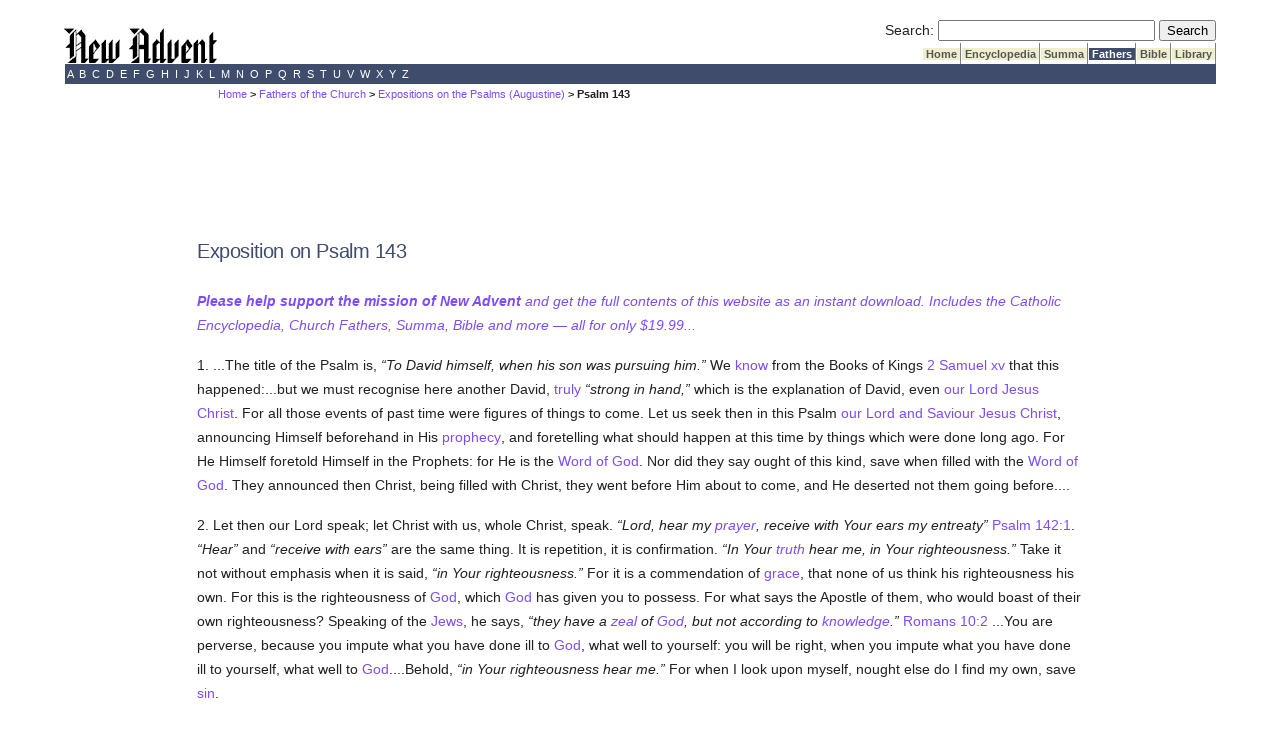

--- FILE ---
content_type: text/html; charset=utf-8
request_url: https://www.newadvent.org/fathers/1801143.htm
body_size: 9495
content:
<!DOCTYPE html>
<html lang="en">
<head>

<title>CHURCH FATHERS: Exposition on Psalm 143 (Augustine)</title><script src="https://dtyry4ejybx0.cloudfront.net/js/cmp/cleanmediacmp.js?ver=0104" async="true"></script><script defer data-domain="newadvent.org" src="https://plausible.io/js/script.js"></script><link rel="canonical" href="https://www.newadvent.org/fathers/1801143.htm">

<meta name="viewport" content="width=device-width, initial-scale=1">

<meta name="description" content="Featuring the Church Fathers, Catholic Encyclopedia, Summa Theologica and more.">

<meta http-equiv="Content-Type" content="text/html; charset=utf-8"><link rel="alternate" type="application/rss+xml" title="RSS" href="http://feeds.newadvent.org/bestoftheweb?format=xml"><link rel="icon" href="../images/icon1.ico" type="image/x-icon"><link rel="shortcut icon" href="../images/icon1.ico" type="image/x-icon"><meta name="robots" content="noodp"><link type="text/css" rel="stylesheet" href="../utility/screen6.css" media="screen"></head>

<body class="fathers" id="1801143.htm">

<!-- spacer-->&nbsp;<br/>



<div id="capitalcity"><table summary="Logo" cellpadding=0 cellspacing=0 width="100%"><tr valign="bottom"><td align="left"><a href="../"><img height=36 width=153 border="0" alt="New Advent" src="../images/logo.gif"></a></td><td align="right"> <form id="searchbox_000299817191393086628:ifmbhlr-8x0" action="../utility/search.htm">
  <!-- Hidden Inputs -->
  <input type="hidden" name="safe" value="active">
  <input type="hidden" name="cx" value="000299817191393086628:ifmbhlr-8x0"/>
  <input type="hidden" name="cof" value="FORID:9"/>
 
  <!-- Search Box -->
  <label for="searchQuery" id="searchQueryLabel">Search:</label>
  <input id="searchQuery" name="q" type="text" size="25" aria-labelledby="searchQueryLabel"/>
 
  <!-- Submit Button -->
  <label for="submitButton" id="submitButtonLabel" class="visually-hidden">Submit Search</label>
  <input id="submitButton" type="submit" name="sa" value="Search" aria-labelledby="submitButtonLabel"/>
</form> <table summary="Spacer" cellpadding=0 cellspacing=0><tr><td height="2"></td></tr></table> <table summary="Tabs" cellpadding=0 cellspacing=0><tr> <td bgcolor="#ffffff"></td> <td class="tab"><a class="tab_color_on_beige" href="../">&nbsp;Home&nbsp;</a></td> <td class="tab"><a class="tab_color_on_beige" href="../cathen/index.html">&nbsp;Encyclopedia&nbsp;</a></td> <td class="tab"><a class="tab_color_on_beige" href="../summa/index.html">&nbsp;Summa&nbsp;</a></td> <td class="tab"><a class="tab_white_on_color" href="../fathers/index.html">&nbsp;Fathers&nbsp;</a></td> <td class="tab"><a class="tab_color_on_beige" href="../bible/gen001.htm">&nbsp;Bible&nbsp;</a></td> <td class="tab"><a class="tab_color_on_beige" href="../library/index.html">&nbsp;Library&nbsp;</a></td> </tr></table> </td> </tr></table><table summary="Alphabetical index" width="100%" cellpadding=0 cellspacing=0><tr><td class="bar_white_on_color"> <a href="../cathen/a.htm">&nbsp;A&nbsp;</a><a href="../cathen/b.htm">&nbsp;B&nbsp;</a><a href="../cathen/c.htm">&nbsp;C&nbsp;</a><a href="../cathen/d.htm">&nbsp;D&nbsp;</a><a href="../cathen/e.htm">&nbsp;E&nbsp;</a><a href="../cathen/f.htm">&nbsp;F&nbsp;</a><a href="../cathen/g.htm">&nbsp;G&nbsp;</a><a href="../cathen/h.htm">&nbsp;H&nbsp;</a><a href="../cathen/i.htm">&nbsp;I&nbsp;</a><a href="../cathen/j.htm">&nbsp;J&nbsp;</a><a href="../cathen/k.htm">&nbsp;K&nbsp;</a><a href="../cathen/l.htm">&nbsp;L&nbsp;</a><a href="../cathen/m.htm">&nbsp;M&nbsp;</a><a href="../cathen/n.htm">&nbsp;N&nbsp;</a><a href="../cathen/o.htm">&nbsp;O&nbsp;</a><a href="../cathen/p.htm">&nbsp;P&nbsp;</a><a href="../cathen/q.htm">&nbsp;Q&nbsp;</a><a href="../cathen/r.htm">&nbsp;R&nbsp;</a><a href="../cathen/s.htm">&nbsp;S&nbsp;</a><a href="../cathen/t.htm">&nbsp;T&nbsp;</a><a href="../cathen/u.htm">&nbsp;U&nbsp;</a><a href="../cathen/v.htm">&nbsp;V&nbsp;</a><a href="../cathen/w.htm">&nbsp;W&nbsp;</a><a href="../cathen/x.htm">&nbsp;X&nbsp;</a><a href="../cathen/y.htm">&nbsp;Y&nbsp;</a><a href="../cathen/z.htm">&nbsp;Z&nbsp;</a> </td></tr></table></div>
 <div id="mobilecity" style="text-align: center; "><a href="../"><img height=24 width=102 border="0" alt="New Advent" src="../images/logo.gif"></a></div>
 <!--<div class="scrollmenu"> <a href="../utility/search.htm">SEARCH</a> <a href="../cathen/">Encyclopedia</a> <a href="../summa/">Summa</a> <a href="../fathers/">Fathers</a> <a href="../bible/">Bible</a> <a href="../library/">Library</a> </div> <br />-->

<div id="mi5"><span class="breadcrumbs"><a href="../">Home</a> > <a href="../fathers/index.html">Fathers of the Church</a> > <a href="../fathers/1801.htm">Expositions on the Psalms (Augustine)</a> > Psalm 143</span></div>

<div id="springfield2">

<div class='catholicadnet-728x90' id='fathers-728x90-top' style='display: flex; height: 100px; align-items: center; justify-content: center; '></div>


<h1>Exposition on Psalm 143</h1>

<p><em><a href="https://gumroad.com/l/na2"><strong>Please help support the mission of New Advent</strong> and get the full contents of this website as an instant download. Includes the Catholic Encyclopedia, Church Fathers, Summa, Bible and more &#151; all for only $19.99...</a></em></p>





<p>1. ...The title of the Psalm is, <q>To David himself, when his son was pursuing him.</q> We <a href="../cathen/08673a.htm">know</a> from the Books of Kings <span class="stiki" id="note185812"><a href="../bible/2sa015.htm">2&nbsp;Samuel&nbsp;xv</a></span> that this happened:...but we must recognise here another David, <a href="../cathen/15073a.htm">truly</a> <q>strong in hand,</q> which is the explanation of David, even <a href="../cathen/08374c.htm">our Lord Jesus Christ</a>. For all those events of past time were figures of things to come. Let us seek then in this Psalm <a href="../cathen/08374c.htm">our Lord and Saviour Jesus Christ</a>, announcing Himself beforehand in His <a href="../cathen/12473a.htm">prophecy</a>, and foretelling what should happen at this time by things which were done long ago. For He Himself foretold Himself in the Prophets: for He is the <a href="../cathen/09328a.htm">Word of God</a>. Nor did they say ought of this kind, save when filled with the <a href="../cathen/09328a.htm">Word of God</a>. They announced then Christ, being filled with Christ,  they went before Him about to come, and He deserted not them going before....</p>

<p>2. Let then our Lord speak; let Christ with us, whole Christ, speak. <q>Lord, hear my <a href="../cathen/12345b.htm">prayer</a>, receive with Your ears my entreaty</q> <span class="stiki"><a href="../bible/psa142.htm#verse1">Psalm 142:1</a></span>. <q>Hear</q> and <q>receive with ears</q> are the same thing. It is repetition, it is confirmation. <q>In Your <a href="../cathen/15073a.htm">truth</a> hear me, in Your righteousness.</q> Take it not without emphasis when it is said, <q>in Your righteousness.</q> For it is a commendation of <a href="../cathen/06689a.htm">grace</a>, that none of us think his righteousness his own. For this is the righteousness of <a href="../cathen/06608a.htm">God</a>, which <a href="../cathen/06608a.htm">God</a> has given you to possess. For what says the Apostle of them, who would boast of their own righteousness? Speaking of the <a href="../cathen/08399a.htm">Jews</a>, he says, <q>they have a <a href="../cathen/15753a.htm">zeal</a> of <a href="../cathen/06608a.htm">God</a>, but not according to <a href="../cathen/08673a.htm">knowledge</a>.</q> <span class="stiki" id="note185814"><a href="../bible/rom010.htm#verse2">Romans&nbsp;10:2</a></span> ...You are perverse, because you impute what you have done ill to <a href="../cathen/06608a.htm">God</a>, what well to yourself: you will be right, when you impute what you have done ill to yourself, what well to <a href="../cathen/06608a.htm">God</a>....Behold, <q>in Your righteousness hear me.</q> For when I look upon myself, nought else do I find my own, save <a href="../cathen/14004b.htm">sin</a>.</p>

<div class="CMtag_300x250" style="display: flex; height: 300px; align-items: center; justify-content: center; "></div>

<p>3. <q>And enter not into judgment with Your servant</q> <span class="stiki"><a href="../bible/psa142.htm#verse2">Psalm 142:2</a></span>. Who are willing to enter into judgment with Him, save they who, <q>being <a href="../cathen/07648a.htm">ignorant</a> of the righteousness of <a href="../cathen/06608a.htm">God</a>, go about to establish their own?</q> <q>Wherefore have we fasted, and You have not seen; wherefore have we afflicted our <a href="../cathen/14153a.htm">souls</a>, and You take no <a href="../cathen/08673a.htm">knowledge</a>?</q> <span class="stiki" id="note185815"><a href="../bible/isa058.htm#verse3">Isaiah&nbsp;58:3</a></span> As though they would say, <q>We have done what You have commanded, why do You not render to us what You have promised?</q> God answers you: I will give to you to receive what I have promised: I have given you that you should do that whereby you may receive. Finally, to such <a href="../cathen/12405a.htm">proud</a> ones the Prophet speaks; <q>Wherefore will you plead with Me? You have all transgressed against Me, says the Lord.</q> <span class="stiki" id="note185816"><a href="../bible/jer002.htm#verse29">Jeremiah&nbsp;2:29</a></span> Why will you enter into judgment with Me, and recount your own righteousnesses?...<q>For before You every one living shall not be justified.</q> <q>Every one living;</q> living, that is, here, living in the flesh, living in expectation of death; born a man; deriving his life of man; sprung from Adam, a living Adam; every one thus living may perhaps be justified before himself, but not before You. How before himself? By pleasing himself, displeasing You. Enter not then into judgment with me, O Lord my God. How straight soever I seem to myself, You bring forth a standard from Your store-house, You fit me to it, and I am found crooked. Well is it said, <q>with Your servant.</q> It is unworthy of You to enter into judgment with Your servant, or even with Your friend. <span class="stiki" id="note185817"><a href="../bible/mat005.htm#verse40">Matthew&nbsp;5:40</a></span> ...What of the Apostles themselves?...That ye may perceive it at once, they learned to <a href="../cathen/12345b.htm">pray</a> what we <a href="../cathen/12345b.htm">pray</a>: to them was given the pattern of <a href="../cathen/12345b.htm">prayer</a> by the heavenly Counsellor. <q>After this manner,</q> says He, <q><a href="../cathen/12345b.htm">pray</a> ye.</q> <span class="stiki" id="note185818"><a href="../bible/mat006.htm#verse9">Matthew&nbsp;6:9</a></span> And having set down certain things first, He laid down this too to be said by the leaders of the sheep, the chief members of the Shepherd and Gatherer  of the one flock; even they learned to say, <q>Forgive us our debts.</q> <span class="stiki" id="note185820"><a href="../bible/mat006.htm#verse12">Matthew&nbsp;6:12</a></span> They said not, <q>Thanks be to You, who hast forgiven us our debts, as we too forgive our debtors,</q> but, <q>Forgive, as we forgive.</q> But surely the faithful <a href="../cathen/12345b.htm">prayed</a> then, surely the Apostles <a href="../cathen/12345b.htm">prayed</a> then, for this Lord's Prayer was given rather to the <a href="../cathen/05769a.htm">faithful</a>. If those debts only were meant which are forgiven by Baptism, it would befit <a href="../cathen/03430b.htm">catechumens</a> rather to say, <q>Forgive us our debts.</q> Let the Apostles then say, yea let them say, <q>Forgive us our debts.</q> And when it is said to them, <q>Wherefore say ye this? What are your debts?</q> let them answer, <q>for in Your sight every one living shall not be justified.</q></p>

<p>4. <q>For the enemy has <a href="../cathen/11703a.htm">persecuted</a> my <a href="../cathen/14153a.htm">soul</a>: he has humbled my life on the earth</q> <span class="stiki"><a href="../bible/psa142.htm#verse3">Psalm 142:3</a></span>. Here we speak, here our Head speaks for us. Manifestly both the <a href="../cathen/04764a.htm">devil</a> <a href="../cathen/11703a.htm">persecuted</a> the Soul of Christ and Judas the Soul of his Master: and now too the same <a href="../cathen/04764a.htm">devil</a> remains to <a href="../cathen/11703a.htm">persecute</a> the Body of <a href="../cathen/08374c.htm">Christ</a>, and one Judas succeeds another. There lacks not then of whom the Body too may say, <q>For the enemy has <a href="../cathen/11703a.htm">persecuted</a> my <a href="../cathen/14153a.htm">soul</a>.</q> For what does each one who persecutes us endeavour save to make us abandon our heavenly hope, and savour of the earth, yield to our persecutor, and <a href="../cathen/09397a.htm">love</a> earthly things? <q>They have laid me in dark places, as the dead of the world.</q> This ye hear more readily from the Head; this ye perceive more readily in the Head. For He died indeed for us, yet was He not one of the <q>dead of the world.</q> For who are the <q>dead of the world</q>? And how was not He one of the <q>dead of the world</q>? <q>The dead of the world</q> are those who have died of their own desert, receiving the reward of iniquity, deriving death from the <a href="../cathen/14004b.htm">sin</a> transmissed to them; according as it is said, <q>For I was conceived in iniquity.</q>. ..In dying, says He, I do the <a href="../cathen/15624a.htm">will</a> of My Father, but I am not deserving of death. Nought have I done wherefore I should die, yet is it My own doing that I die, that by the death of an innocent One, they may be freed who had wherefore they should die. <q>They set me in places,</q> as though in Hades, as though in the tomb, as though in His very Passion, <q>as the dead of the world.</q> </p>

<p>5. <q>And My Spirit within me,</q> says He, <q>suffered weariness</q> <span class="stiki"><a href="../bible/psa142.htm#verse4">Psalm 142:4</a></span>. Remember, <q>My <a href="../cathen/14153a.htm">soul</a> is exceeding sorrowful, even unto death.</q> <span class="stiki" id="note185823"><a href="../bible/mat026.htm#verse38">Matthew&nbsp;26:38</a></span> Here we see one voice. Do we not see plainly the transition from the Head to the members, from the members to the Head?...</p>

<p>6. But we too were there. He goes to the members. <q>I have called to mind the days of old</q> <span class="stiki"><a href="../bible/psa142.htm#verse5">Psalm 142:5</a></span>. Did He <q>call to mind the days of old,</q> by whom every day was made? No, but the body speaks, each one who has been justified by His <a href="../cathen/06689a.htm">grace</a>, who dwells in Him in <a href="../cathen/09397a.htm">love</a> and devout humility, speaks and says, <q>I have meditated upon all Your works:</q> plainly because You have made all things good, and nothing would have stood fast, which was not established by You. Your creation is made a spectacle unto me: I have sought in the work the Artificer, in all that is made the Maker. Wherefore this, to what purpose this, save that he might understand, that whatever there was of good in himself was made by Him....Look back then upon the Framer of your life, the Author of your substance, of your righteousness, and of your <a href="../cathen/13407a.htm">salvation</a>: <q>meditate upon the works of His hands,</q> for the righteousness too which is in you, you will find to pertain to His hand. Hear the Apostle teaching you this, <q>not of works,</q> he says, <q>lest any should boast.</q> Have we no good works? Plainly we have: but see what follows; <q>for we are His workmanship,</q> <span class="stiki" id="note185824"><a href="../bible/eph002.htm#verse9">Ephesians&nbsp;2:9-10</a></span> says he. <q>We are His workmanship:</q> perhaps in thus speaking of workmanship, he meant to mention the nature whereby we are men? Evidently not: he was speaking of works. But let us not make conjectures; let the text go on, <q>for we are His workmanship, created in Christ Jesus unto good works.</q> Think not then that you yourself do anything, save in so far as you are <a href="../cathen/05649a.htm">evil</a>....<q>Work out your own <a href="../cathen/13407a.htm">salvation</a>,</q> says the Apostle, <q>with <a href="../cathen/06021a.htm">fear</a> and trembling.</q> <span class="stiki" id="note185825"><a href="../bible/phi002.htm#verse12">Philippians&nbsp;2:12-13</a></span> If we do work out our own <a href="../cathen/13407a.htm">salvation</a>, wherefore with <a href="../cathen/06021a.htm">fear</a>, wherefore with trembling, when what we work is in our own power? Hear wherefore with <a href="../cathen/06021a.htm">fear</a> and trembling: <q>for it is God that works in you both to will and to do, of His good pleasure.</q> Therefore <q>with <a href="../cathen/06021a.htm">fear</a> and trembling,</q> that it may delight our Maker to work in the lowly valley....</p>

<div class="CMtag_300x250" style="display: flex; height: 300px; align-items: center; justify-content: center; "></div>

<p>7. <q>I stretched forth,</q> says he, <q>my hands to You: my <a href="../cathen/14153a.htm">soul</a> is as a land without water to You</q> <span class="stiki"><a href="../bible/psa142.htm#verse6">Psalm 142:6</a></span>. Rain upon me, says he, to bring forth from me good fruit. <q>For the Lord shall give sweetness, that our land may give her fruit.</q>  <q>I have stretched forth my hands to You; my <a href="../cathen/14153a.htm">soul</a> is as a land without water,</q> not to me, but <q>to You.</q> I can thirst for You, I cannot water myself.</p>

<p>8. <q>Speedily hear me, Lord</q> <span class="stiki"><a href="../bible/psa142.htm#verse7">Psalm 142:7</a></span>. For what need of delay to inflame my thirst, when already I thirst so eagerly? You delayed the rain, that I might drink and imbibe, not reject, Your inflowing. If then Thou for this <a href="../cathen/03459a.htm">cause</a> delayed, now give; for <q>my spirit has failed.</q> Let Your Spirit fill me. This is the reason why You should speedily hear me. I am now become <q>poor in spirit,</q> make Thou me <q><a href="../cathen/02599b.htm">blessed</a> in the <a href="../cathen/08646a.htm">kingdom of heaven</a>.</q> <span class="stiki" id="note185827"><a href="../bible/mat005.htm#verse3">Matthew&nbsp;5:3</a></span> For he in whom his own spirit lives, is <a href="../cathen/12405a.htm">proud</a>, is puffed up with his own spirit against God....</p>

<p>9. <q>Turn not Thou away Your Face from me.</q> You turned it away from me when <a href="../cathen/12405a.htm">proud</a>. For once I was full, and in my fullness I was puffed up. Once <q>in my fullness I said, I shall never be moved.</q> <q>I said in my fullness, I shall not be moved,</q> <a href="../cathen/08673a.htm">knowing</a> not Your Righteousness, and establishing my own; but <q>You, Lord, in Your Will hast afforded strength to my beauty.</q> <q>I said in my fullness, I shall not be moved,</q> but from You came whatever fullness I had. And to prove to me that it was from You, <q>You turned away Your Face from me, and I was troubled.</q>  After this trouble, where into I was cast, because You turned away Your Face, after the weariness of my spirit, after my heart was troubled within me, because You turned away Your Face, then became I <q>like a land without water to You: turn not Thou away Your Face.</q> You turned it away from me when <a href="../cathen/12405a.htm">proud</a>; give it back to me now I am <a href="../cathen/07543b.htm">humble</a>. Because, if Thou turn it away, <q>I shall be like to them that go down into the pit.</q> What is, <q>that go down into the pit</q>? When the sinner has come into the depth of <a href="../cathen/14004b.htm">sins</a>, he will show contempt. They <q>go down into the pit,</q> who lose even confession; against which is said, <q>Let not the pit close her mouth over me.</q>  This depth Scripture calls mostly <q>a pit,</q> into which depth when a sinner has come, <q>he shows contempt.</q> What is, <q>he shows contempt</q>? He no longer <a href="../cathen/02408b.htm">believes</a> in Providence, or if he do <a href="../cathen/02408b.htm">believe</a>, he thinks that he has no longer anything to do with it....</p>

<p>10. <q>Make me to hear in the morning Your mercy, for in You have I hoped</q> <span class="stiki"><a href="../bible/psa142.htm#verse8">Psalm 142:8</a></span>. Behold, I am in the night, yet <q>in You have I hoped,</q> until the iniquity of the night pass away. <q>For we have,</q> as Peter says, <q>a more sure word of <a href="../cathen/12473a.htm">prophecy</a>, whereunto ye do well that you take heed, as unto a light that shines in a dark place, until the day dawn, and the daystar arise in your hearts.</q> <q>Morning</q> then he calls the time after the end of the world, when we shall see what in this world we <a href="../cathen/02408b.htm">believe</a>. But what here, until the morning come? For it is not enough to hope for the morning; we must do somewhat. Why do somewhat? God is to be sought with the hands in the night. What is, <q>with the hands</q>? By good works. Since then we must thus hope for the morning, and bear this night, and persevere in this patience until the day dawn, what meanwhile must we do here? Lest perchance thou think that you will do anything of yourself, whereby you may earn to be brought to the morning. <q>Make <a href="../cathen/08673a.htm">known</a> to me, O Lord, the way wherein I must walk.</q> Therefore did He kindle the lamp of <a href="../cathen/12473a.htm">prophecy</a>, therefore did He send the Lord in the vessel,  as it were, of the flesh, who should even say, <q>My strength is dried up like a potsherd.</q>  Walk by <a href="../cathen/12473a.htm">prophecy</a>, walk by the lamp of future things predicted, walk by the word of <a href="../cathen/06608a.htm">God</a>....</p>

<p>11. <q>Deliver me from mine enemies, O Lord, for unto You have I fled for refuge</q> <span class="stiki"><a href="../bible/psa142.htm#verse9">Psalm 142:9</a></span>. I who once fled from You, now flee to You. For <a href="../cathen/01129a.htm">Adam</a> fled from the Face of <a href="../cathen/06608a.htm">God</a>, and hid himself among the trees of Paradise, so that of him was said in the Book of Job, <q>As a servant that flees from his Lord, and finds a shadow.</q>  He fled from the Face of his Lord, and found a shadow. Woe to him, if he continue in the shade, lest it be said afterward, <q>All things are passed away like a shadow.</q> <span class="stiki" id="note185833"><a href="../bible/wis005.htm#verse9">Wisdom&nbsp;5:9</a></span> The rulers of this world, of this darkness, the rulers of the <a href="../cathen/05649a.htm">wicked</a>; against these ye wrestle. Great is your conflict, not to see your enemies, and yet to conquer. Against the rulers of this world, of this darkness, the <a href="../cathen/04764a.htm">devil</a>, that is, and his <a href="../cathen/01476d.htm">angels</a>; not the rulers of that world, whereof is said, <q>the world was made by Him,</q> but that world whereof is said, <q>the world <a href="../cathen/08673a.htm">knew</a> Him not.</q> <span class="stiki" id="note185834"><a href="../bible/joh001.htm#verse10">John&nbsp;1:10</a></span> <q>For unto You have I fled for refuge.</q>...Whither should I flee? <q>Whither shall I go from Your Spirit?</q> </p>

<p>12. <q>Teach me to do Your will, for You are my God</q> <span class="stiki"><a href="../bible/psa142.htm#verse10">Psalm 142:10</a></span>. Glorious confession! <a href="../cathen/06585a.htm">glorious</a> rule! <q>For Thou,</q> says he, <q>art my God.</q> To another will I hasten to be re-made, if by another I was made. You are my all, <q>for You are my God.</q> Shall I seek a father to get an inheritance? <q>You are my <a href="../cathen/06608a.htm">God</a>,</q> not only the Giver of mine inheritance, but mine Inheritance itself. <q>The Lord is the portion of mine inheritance.</q>  Shall I seek a patron, to obtain redemption? <q>You are my God.</q> Lastly, having been created, do I desire to be re-created? <q>You are my <a href="../cathen/06608a.htm">God</a>,</q> my Creator, who hast created me by Your Word, and re-created me by Your Word. <q>Teach Thou me:</q> for it cannot be that You are my <a href="../cathen/06608a.htm">God</a>, and yet I am to be my own master. See how <a href="../cathen/06689a.htm">grace</a> is commended to us. This hold fast, this drink in, this let none drive out of your hearts, lest you have <q>a <a href="../cathen/15753a.htm">zeal</a>, of <a href="../cathen/06608a.htm">God</a>, but not according to <a href="../cathen/08673a.htm">knowledge</a>.</q> <span class="stiki" id="note185837"><a href="../bible/rom010.htm#verse2">Romans&nbsp;10:2</a></span> Say then this: <q>Your good Spirit,</q> not my bad one, <q>Your good Spirit shall lead me into the right land.</q> For my bad spirit has led me into a crooked land. And what have I deserved? What can be reckoned as my good works without Your aid, through which I might obtain and be worthy to be led by Your Spirit into the right land?</p>

<p>13. Listen, then, with all your power, to the commendation of Grace, whereby you are saved without price. <q>For Your Name's sake, O Lord, You shall quicken me in Your righteousness</q> <span class="stiki"><a href="../bible/psa142.htm#verse11">Psalm 142:11</a></span>; not in my own: not because I have deserved, but because You have mercy. For were I to show my own desert, nought should I deserve of You, save punishment. You have pruned off from me my own merits; You have grafted in Your own gifts. <q>You shall bring forth my <a href="../cathen/14153a.htm">soul</a> out of tribulation.</q> <q>And in your mercy shall bring mine enemies to destruction: and you shall destroy all them that afflict my <a href="../cathen/14153a.htm">soul</a>; for I am Your servant</q> <span class="stiki"><a href="../bible/psa142.htm#verse12">Psalm 142:12</a></span>.</p>

<div class='catholicadnet-728x90' id='fathers-728x90-bottom' style='display: flex; height: 100px; align-items: center; justify-content: center; '></div>

<div class="pub"> <h2>About this page</h2> <p id="src"><strong>Source.</strong> <span id="srctrans">Translated by J.E. Tweed.</span> From <span id="srcwork">Nicene and Post-Nicene Fathers, First Series</span>, <span id="srcvolume">Vol. 8.</span> <span id="srced">Edited by Philip Schaff.</span> (<span id="srcpublisher">Buffalo, NY: Christian Literature Publishing Co.,</span> <span id="srcyear">1888.</span>) <span id="kk">Revised and edited for New Advent by Kevin Knight.</span> <span id="srcurl">&lt;http://www.newadvent.org/fathers/1801143.htm&gt;.</span></p> <p id="contactus"><strong>Contact information.</strong> The editor of New Advent is Kevin Knight. My email address is feedback732 <em>at</em> newadvent.org. (To help fight spam, this address might change occasionally.) Regrettably, I can't reply to every letter, but I greatly appreciate your feedback &mdash; especially notifications about typographical errors and inappropriate ads.</p> </div>

</div>

<div id="ogdenville"><table summary="Bottom bar" width="100%" cellpadding=0 cellspacing=0><tr><td class="bar_white_on_color"><center><strong>Copyright &#169; 2023 by <a href="../utility/contactus.htm">New Advent LLC</a>. Dedicated to the Immaculate Heart of Mary.</strong></center></td></tr></table><p align="center"><a href="../utility/contactus.htm">CONTACT US</a>  | <a href="https://cleanmedia.net/p/?psid=491-308-20180429T2217479770">ADVERTISE WITH NEW ADVENT</a></p></div><!-- Sticky Footer --> <ins class="CANBMDDisplayAD" data-bmd-ad-unit="30849120210203T1734389107AB67D35C03D4A318731A4F337F60B3E" style="display:block"></ins> <script src="https://secureaddisplay.com/au/bmd/"></script> <!-- /Sticky Footer --> <!-- Hide Dynamic Ads --><ins class="CMAdExcludeArticles"></ins><!-- /Hide Dynamic Ads-->

</body>
</html>